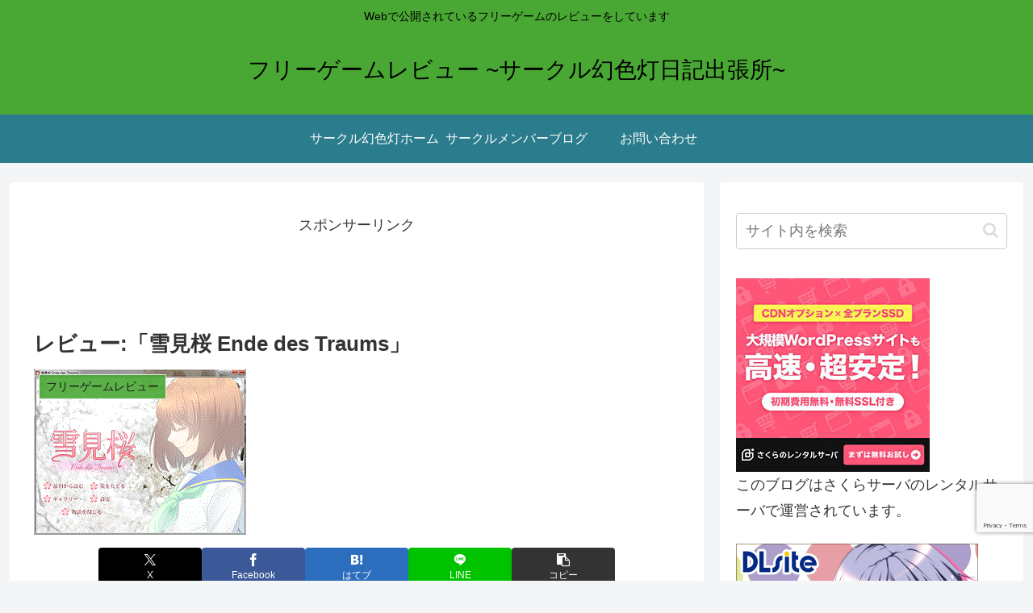

--- FILE ---
content_type: text/html; charset=utf-8
request_url: https://www.google.com/recaptcha/api2/anchor?ar=1&k=6LeCUyQrAAAAAMSf5BOqJldsv1oYWiscl6mvn2-u&co=aHR0cHM6Ly93d3cuZ2Vuc2hva3V0by5jb206NDQz&hl=en&v=PoyoqOPhxBO7pBk68S4YbpHZ&size=invisible&anchor-ms=20000&execute-ms=30000&cb=w8g0obw89bih
body_size: 48574
content:
<!DOCTYPE HTML><html dir="ltr" lang="en"><head><meta http-equiv="Content-Type" content="text/html; charset=UTF-8">
<meta http-equiv="X-UA-Compatible" content="IE=edge">
<title>reCAPTCHA</title>
<style type="text/css">
/* cyrillic-ext */
@font-face {
  font-family: 'Roboto';
  font-style: normal;
  font-weight: 400;
  font-stretch: 100%;
  src: url(//fonts.gstatic.com/s/roboto/v48/KFO7CnqEu92Fr1ME7kSn66aGLdTylUAMa3GUBHMdazTgWw.woff2) format('woff2');
  unicode-range: U+0460-052F, U+1C80-1C8A, U+20B4, U+2DE0-2DFF, U+A640-A69F, U+FE2E-FE2F;
}
/* cyrillic */
@font-face {
  font-family: 'Roboto';
  font-style: normal;
  font-weight: 400;
  font-stretch: 100%;
  src: url(//fonts.gstatic.com/s/roboto/v48/KFO7CnqEu92Fr1ME7kSn66aGLdTylUAMa3iUBHMdazTgWw.woff2) format('woff2');
  unicode-range: U+0301, U+0400-045F, U+0490-0491, U+04B0-04B1, U+2116;
}
/* greek-ext */
@font-face {
  font-family: 'Roboto';
  font-style: normal;
  font-weight: 400;
  font-stretch: 100%;
  src: url(//fonts.gstatic.com/s/roboto/v48/KFO7CnqEu92Fr1ME7kSn66aGLdTylUAMa3CUBHMdazTgWw.woff2) format('woff2');
  unicode-range: U+1F00-1FFF;
}
/* greek */
@font-face {
  font-family: 'Roboto';
  font-style: normal;
  font-weight: 400;
  font-stretch: 100%;
  src: url(//fonts.gstatic.com/s/roboto/v48/KFO7CnqEu92Fr1ME7kSn66aGLdTylUAMa3-UBHMdazTgWw.woff2) format('woff2');
  unicode-range: U+0370-0377, U+037A-037F, U+0384-038A, U+038C, U+038E-03A1, U+03A3-03FF;
}
/* math */
@font-face {
  font-family: 'Roboto';
  font-style: normal;
  font-weight: 400;
  font-stretch: 100%;
  src: url(//fonts.gstatic.com/s/roboto/v48/KFO7CnqEu92Fr1ME7kSn66aGLdTylUAMawCUBHMdazTgWw.woff2) format('woff2');
  unicode-range: U+0302-0303, U+0305, U+0307-0308, U+0310, U+0312, U+0315, U+031A, U+0326-0327, U+032C, U+032F-0330, U+0332-0333, U+0338, U+033A, U+0346, U+034D, U+0391-03A1, U+03A3-03A9, U+03B1-03C9, U+03D1, U+03D5-03D6, U+03F0-03F1, U+03F4-03F5, U+2016-2017, U+2034-2038, U+203C, U+2040, U+2043, U+2047, U+2050, U+2057, U+205F, U+2070-2071, U+2074-208E, U+2090-209C, U+20D0-20DC, U+20E1, U+20E5-20EF, U+2100-2112, U+2114-2115, U+2117-2121, U+2123-214F, U+2190, U+2192, U+2194-21AE, U+21B0-21E5, U+21F1-21F2, U+21F4-2211, U+2213-2214, U+2216-22FF, U+2308-230B, U+2310, U+2319, U+231C-2321, U+2336-237A, U+237C, U+2395, U+239B-23B7, U+23D0, U+23DC-23E1, U+2474-2475, U+25AF, U+25B3, U+25B7, U+25BD, U+25C1, U+25CA, U+25CC, U+25FB, U+266D-266F, U+27C0-27FF, U+2900-2AFF, U+2B0E-2B11, U+2B30-2B4C, U+2BFE, U+3030, U+FF5B, U+FF5D, U+1D400-1D7FF, U+1EE00-1EEFF;
}
/* symbols */
@font-face {
  font-family: 'Roboto';
  font-style: normal;
  font-weight: 400;
  font-stretch: 100%;
  src: url(//fonts.gstatic.com/s/roboto/v48/KFO7CnqEu92Fr1ME7kSn66aGLdTylUAMaxKUBHMdazTgWw.woff2) format('woff2');
  unicode-range: U+0001-000C, U+000E-001F, U+007F-009F, U+20DD-20E0, U+20E2-20E4, U+2150-218F, U+2190, U+2192, U+2194-2199, U+21AF, U+21E6-21F0, U+21F3, U+2218-2219, U+2299, U+22C4-22C6, U+2300-243F, U+2440-244A, U+2460-24FF, U+25A0-27BF, U+2800-28FF, U+2921-2922, U+2981, U+29BF, U+29EB, U+2B00-2BFF, U+4DC0-4DFF, U+FFF9-FFFB, U+10140-1018E, U+10190-1019C, U+101A0, U+101D0-101FD, U+102E0-102FB, U+10E60-10E7E, U+1D2C0-1D2D3, U+1D2E0-1D37F, U+1F000-1F0FF, U+1F100-1F1AD, U+1F1E6-1F1FF, U+1F30D-1F30F, U+1F315, U+1F31C, U+1F31E, U+1F320-1F32C, U+1F336, U+1F378, U+1F37D, U+1F382, U+1F393-1F39F, U+1F3A7-1F3A8, U+1F3AC-1F3AF, U+1F3C2, U+1F3C4-1F3C6, U+1F3CA-1F3CE, U+1F3D4-1F3E0, U+1F3ED, U+1F3F1-1F3F3, U+1F3F5-1F3F7, U+1F408, U+1F415, U+1F41F, U+1F426, U+1F43F, U+1F441-1F442, U+1F444, U+1F446-1F449, U+1F44C-1F44E, U+1F453, U+1F46A, U+1F47D, U+1F4A3, U+1F4B0, U+1F4B3, U+1F4B9, U+1F4BB, U+1F4BF, U+1F4C8-1F4CB, U+1F4D6, U+1F4DA, U+1F4DF, U+1F4E3-1F4E6, U+1F4EA-1F4ED, U+1F4F7, U+1F4F9-1F4FB, U+1F4FD-1F4FE, U+1F503, U+1F507-1F50B, U+1F50D, U+1F512-1F513, U+1F53E-1F54A, U+1F54F-1F5FA, U+1F610, U+1F650-1F67F, U+1F687, U+1F68D, U+1F691, U+1F694, U+1F698, U+1F6AD, U+1F6B2, U+1F6B9-1F6BA, U+1F6BC, U+1F6C6-1F6CF, U+1F6D3-1F6D7, U+1F6E0-1F6EA, U+1F6F0-1F6F3, U+1F6F7-1F6FC, U+1F700-1F7FF, U+1F800-1F80B, U+1F810-1F847, U+1F850-1F859, U+1F860-1F887, U+1F890-1F8AD, U+1F8B0-1F8BB, U+1F8C0-1F8C1, U+1F900-1F90B, U+1F93B, U+1F946, U+1F984, U+1F996, U+1F9E9, U+1FA00-1FA6F, U+1FA70-1FA7C, U+1FA80-1FA89, U+1FA8F-1FAC6, U+1FACE-1FADC, U+1FADF-1FAE9, U+1FAF0-1FAF8, U+1FB00-1FBFF;
}
/* vietnamese */
@font-face {
  font-family: 'Roboto';
  font-style: normal;
  font-weight: 400;
  font-stretch: 100%;
  src: url(//fonts.gstatic.com/s/roboto/v48/KFO7CnqEu92Fr1ME7kSn66aGLdTylUAMa3OUBHMdazTgWw.woff2) format('woff2');
  unicode-range: U+0102-0103, U+0110-0111, U+0128-0129, U+0168-0169, U+01A0-01A1, U+01AF-01B0, U+0300-0301, U+0303-0304, U+0308-0309, U+0323, U+0329, U+1EA0-1EF9, U+20AB;
}
/* latin-ext */
@font-face {
  font-family: 'Roboto';
  font-style: normal;
  font-weight: 400;
  font-stretch: 100%;
  src: url(//fonts.gstatic.com/s/roboto/v48/KFO7CnqEu92Fr1ME7kSn66aGLdTylUAMa3KUBHMdazTgWw.woff2) format('woff2');
  unicode-range: U+0100-02BA, U+02BD-02C5, U+02C7-02CC, U+02CE-02D7, U+02DD-02FF, U+0304, U+0308, U+0329, U+1D00-1DBF, U+1E00-1E9F, U+1EF2-1EFF, U+2020, U+20A0-20AB, U+20AD-20C0, U+2113, U+2C60-2C7F, U+A720-A7FF;
}
/* latin */
@font-face {
  font-family: 'Roboto';
  font-style: normal;
  font-weight: 400;
  font-stretch: 100%;
  src: url(//fonts.gstatic.com/s/roboto/v48/KFO7CnqEu92Fr1ME7kSn66aGLdTylUAMa3yUBHMdazQ.woff2) format('woff2');
  unicode-range: U+0000-00FF, U+0131, U+0152-0153, U+02BB-02BC, U+02C6, U+02DA, U+02DC, U+0304, U+0308, U+0329, U+2000-206F, U+20AC, U+2122, U+2191, U+2193, U+2212, U+2215, U+FEFF, U+FFFD;
}
/* cyrillic-ext */
@font-face {
  font-family: 'Roboto';
  font-style: normal;
  font-weight: 500;
  font-stretch: 100%;
  src: url(//fonts.gstatic.com/s/roboto/v48/KFO7CnqEu92Fr1ME7kSn66aGLdTylUAMa3GUBHMdazTgWw.woff2) format('woff2');
  unicode-range: U+0460-052F, U+1C80-1C8A, U+20B4, U+2DE0-2DFF, U+A640-A69F, U+FE2E-FE2F;
}
/* cyrillic */
@font-face {
  font-family: 'Roboto';
  font-style: normal;
  font-weight: 500;
  font-stretch: 100%;
  src: url(//fonts.gstatic.com/s/roboto/v48/KFO7CnqEu92Fr1ME7kSn66aGLdTylUAMa3iUBHMdazTgWw.woff2) format('woff2');
  unicode-range: U+0301, U+0400-045F, U+0490-0491, U+04B0-04B1, U+2116;
}
/* greek-ext */
@font-face {
  font-family: 'Roboto';
  font-style: normal;
  font-weight: 500;
  font-stretch: 100%;
  src: url(//fonts.gstatic.com/s/roboto/v48/KFO7CnqEu92Fr1ME7kSn66aGLdTylUAMa3CUBHMdazTgWw.woff2) format('woff2');
  unicode-range: U+1F00-1FFF;
}
/* greek */
@font-face {
  font-family: 'Roboto';
  font-style: normal;
  font-weight: 500;
  font-stretch: 100%;
  src: url(//fonts.gstatic.com/s/roboto/v48/KFO7CnqEu92Fr1ME7kSn66aGLdTylUAMa3-UBHMdazTgWw.woff2) format('woff2');
  unicode-range: U+0370-0377, U+037A-037F, U+0384-038A, U+038C, U+038E-03A1, U+03A3-03FF;
}
/* math */
@font-face {
  font-family: 'Roboto';
  font-style: normal;
  font-weight: 500;
  font-stretch: 100%;
  src: url(//fonts.gstatic.com/s/roboto/v48/KFO7CnqEu92Fr1ME7kSn66aGLdTylUAMawCUBHMdazTgWw.woff2) format('woff2');
  unicode-range: U+0302-0303, U+0305, U+0307-0308, U+0310, U+0312, U+0315, U+031A, U+0326-0327, U+032C, U+032F-0330, U+0332-0333, U+0338, U+033A, U+0346, U+034D, U+0391-03A1, U+03A3-03A9, U+03B1-03C9, U+03D1, U+03D5-03D6, U+03F0-03F1, U+03F4-03F5, U+2016-2017, U+2034-2038, U+203C, U+2040, U+2043, U+2047, U+2050, U+2057, U+205F, U+2070-2071, U+2074-208E, U+2090-209C, U+20D0-20DC, U+20E1, U+20E5-20EF, U+2100-2112, U+2114-2115, U+2117-2121, U+2123-214F, U+2190, U+2192, U+2194-21AE, U+21B0-21E5, U+21F1-21F2, U+21F4-2211, U+2213-2214, U+2216-22FF, U+2308-230B, U+2310, U+2319, U+231C-2321, U+2336-237A, U+237C, U+2395, U+239B-23B7, U+23D0, U+23DC-23E1, U+2474-2475, U+25AF, U+25B3, U+25B7, U+25BD, U+25C1, U+25CA, U+25CC, U+25FB, U+266D-266F, U+27C0-27FF, U+2900-2AFF, U+2B0E-2B11, U+2B30-2B4C, U+2BFE, U+3030, U+FF5B, U+FF5D, U+1D400-1D7FF, U+1EE00-1EEFF;
}
/* symbols */
@font-face {
  font-family: 'Roboto';
  font-style: normal;
  font-weight: 500;
  font-stretch: 100%;
  src: url(//fonts.gstatic.com/s/roboto/v48/KFO7CnqEu92Fr1ME7kSn66aGLdTylUAMaxKUBHMdazTgWw.woff2) format('woff2');
  unicode-range: U+0001-000C, U+000E-001F, U+007F-009F, U+20DD-20E0, U+20E2-20E4, U+2150-218F, U+2190, U+2192, U+2194-2199, U+21AF, U+21E6-21F0, U+21F3, U+2218-2219, U+2299, U+22C4-22C6, U+2300-243F, U+2440-244A, U+2460-24FF, U+25A0-27BF, U+2800-28FF, U+2921-2922, U+2981, U+29BF, U+29EB, U+2B00-2BFF, U+4DC0-4DFF, U+FFF9-FFFB, U+10140-1018E, U+10190-1019C, U+101A0, U+101D0-101FD, U+102E0-102FB, U+10E60-10E7E, U+1D2C0-1D2D3, U+1D2E0-1D37F, U+1F000-1F0FF, U+1F100-1F1AD, U+1F1E6-1F1FF, U+1F30D-1F30F, U+1F315, U+1F31C, U+1F31E, U+1F320-1F32C, U+1F336, U+1F378, U+1F37D, U+1F382, U+1F393-1F39F, U+1F3A7-1F3A8, U+1F3AC-1F3AF, U+1F3C2, U+1F3C4-1F3C6, U+1F3CA-1F3CE, U+1F3D4-1F3E0, U+1F3ED, U+1F3F1-1F3F3, U+1F3F5-1F3F7, U+1F408, U+1F415, U+1F41F, U+1F426, U+1F43F, U+1F441-1F442, U+1F444, U+1F446-1F449, U+1F44C-1F44E, U+1F453, U+1F46A, U+1F47D, U+1F4A3, U+1F4B0, U+1F4B3, U+1F4B9, U+1F4BB, U+1F4BF, U+1F4C8-1F4CB, U+1F4D6, U+1F4DA, U+1F4DF, U+1F4E3-1F4E6, U+1F4EA-1F4ED, U+1F4F7, U+1F4F9-1F4FB, U+1F4FD-1F4FE, U+1F503, U+1F507-1F50B, U+1F50D, U+1F512-1F513, U+1F53E-1F54A, U+1F54F-1F5FA, U+1F610, U+1F650-1F67F, U+1F687, U+1F68D, U+1F691, U+1F694, U+1F698, U+1F6AD, U+1F6B2, U+1F6B9-1F6BA, U+1F6BC, U+1F6C6-1F6CF, U+1F6D3-1F6D7, U+1F6E0-1F6EA, U+1F6F0-1F6F3, U+1F6F7-1F6FC, U+1F700-1F7FF, U+1F800-1F80B, U+1F810-1F847, U+1F850-1F859, U+1F860-1F887, U+1F890-1F8AD, U+1F8B0-1F8BB, U+1F8C0-1F8C1, U+1F900-1F90B, U+1F93B, U+1F946, U+1F984, U+1F996, U+1F9E9, U+1FA00-1FA6F, U+1FA70-1FA7C, U+1FA80-1FA89, U+1FA8F-1FAC6, U+1FACE-1FADC, U+1FADF-1FAE9, U+1FAF0-1FAF8, U+1FB00-1FBFF;
}
/* vietnamese */
@font-face {
  font-family: 'Roboto';
  font-style: normal;
  font-weight: 500;
  font-stretch: 100%;
  src: url(//fonts.gstatic.com/s/roboto/v48/KFO7CnqEu92Fr1ME7kSn66aGLdTylUAMa3OUBHMdazTgWw.woff2) format('woff2');
  unicode-range: U+0102-0103, U+0110-0111, U+0128-0129, U+0168-0169, U+01A0-01A1, U+01AF-01B0, U+0300-0301, U+0303-0304, U+0308-0309, U+0323, U+0329, U+1EA0-1EF9, U+20AB;
}
/* latin-ext */
@font-face {
  font-family: 'Roboto';
  font-style: normal;
  font-weight: 500;
  font-stretch: 100%;
  src: url(//fonts.gstatic.com/s/roboto/v48/KFO7CnqEu92Fr1ME7kSn66aGLdTylUAMa3KUBHMdazTgWw.woff2) format('woff2');
  unicode-range: U+0100-02BA, U+02BD-02C5, U+02C7-02CC, U+02CE-02D7, U+02DD-02FF, U+0304, U+0308, U+0329, U+1D00-1DBF, U+1E00-1E9F, U+1EF2-1EFF, U+2020, U+20A0-20AB, U+20AD-20C0, U+2113, U+2C60-2C7F, U+A720-A7FF;
}
/* latin */
@font-face {
  font-family: 'Roboto';
  font-style: normal;
  font-weight: 500;
  font-stretch: 100%;
  src: url(//fonts.gstatic.com/s/roboto/v48/KFO7CnqEu92Fr1ME7kSn66aGLdTylUAMa3yUBHMdazQ.woff2) format('woff2');
  unicode-range: U+0000-00FF, U+0131, U+0152-0153, U+02BB-02BC, U+02C6, U+02DA, U+02DC, U+0304, U+0308, U+0329, U+2000-206F, U+20AC, U+2122, U+2191, U+2193, U+2212, U+2215, U+FEFF, U+FFFD;
}
/* cyrillic-ext */
@font-face {
  font-family: 'Roboto';
  font-style: normal;
  font-weight: 900;
  font-stretch: 100%;
  src: url(//fonts.gstatic.com/s/roboto/v48/KFO7CnqEu92Fr1ME7kSn66aGLdTylUAMa3GUBHMdazTgWw.woff2) format('woff2');
  unicode-range: U+0460-052F, U+1C80-1C8A, U+20B4, U+2DE0-2DFF, U+A640-A69F, U+FE2E-FE2F;
}
/* cyrillic */
@font-face {
  font-family: 'Roboto';
  font-style: normal;
  font-weight: 900;
  font-stretch: 100%;
  src: url(//fonts.gstatic.com/s/roboto/v48/KFO7CnqEu92Fr1ME7kSn66aGLdTylUAMa3iUBHMdazTgWw.woff2) format('woff2');
  unicode-range: U+0301, U+0400-045F, U+0490-0491, U+04B0-04B1, U+2116;
}
/* greek-ext */
@font-face {
  font-family: 'Roboto';
  font-style: normal;
  font-weight: 900;
  font-stretch: 100%;
  src: url(//fonts.gstatic.com/s/roboto/v48/KFO7CnqEu92Fr1ME7kSn66aGLdTylUAMa3CUBHMdazTgWw.woff2) format('woff2');
  unicode-range: U+1F00-1FFF;
}
/* greek */
@font-face {
  font-family: 'Roboto';
  font-style: normal;
  font-weight: 900;
  font-stretch: 100%;
  src: url(//fonts.gstatic.com/s/roboto/v48/KFO7CnqEu92Fr1ME7kSn66aGLdTylUAMa3-UBHMdazTgWw.woff2) format('woff2');
  unicode-range: U+0370-0377, U+037A-037F, U+0384-038A, U+038C, U+038E-03A1, U+03A3-03FF;
}
/* math */
@font-face {
  font-family: 'Roboto';
  font-style: normal;
  font-weight: 900;
  font-stretch: 100%;
  src: url(//fonts.gstatic.com/s/roboto/v48/KFO7CnqEu92Fr1ME7kSn66aGLdTylUAMawCUBHMdazTgWw.woff2) format('woff2');
  unicode-range: U+0302-0303, U+0305, U+0307-0308, U+0310, U+0312, U+0315, U+031A, U+0326-0327, U+032C, U+032F-0330, U+0332-0333, U+0338, U+033A, U+0346, U+034D, U+0391-03A1, U+03A3-03A9, U+03B1-03C9, U+03D1, U+03D5-03D6, U+03F0-03F1, U+03F4-03F5, U+2016-2017, U+2034-2038, U+203C, U+2040, U+2043, U+2047, U+2050, U+2057, U+205F, U+2070-2071, U+2074-208E, U+2090-209C, U+20D0-20DC, U+20E1, U+20E5-20EF, U+2100-2112, U+2114-2115, U+2117-2121, U+2123-214F, U+2190, U+2192, U+2194-21AE, U+21B0-21E5, U+21F1-21F2, U+21F4-2211, U+2213-2214, U+2216-22FF, U+2308-230B, U+2310, U+2319, U+231C-2321, U+2336-237A, U+237C, U+2395, U+239B-23B7, U+23D0, U+23DC-23E1, U+2474-2475, U+25AF, U+25B3, U+25B7, U+25BD, U+25C1, U+25CA, U+25CC, U+25FB, U+266D-266F, U+27C0-27FF, U+2900-2AFF, U+2B0E-2B11, U+2B30-2B4C, U+2BFE, U+3030, U+FF5B, U+FF5D, U+1D400-1D7FF, U+1EE00-1EEFF;
}
/* symbols */
@font-face {
  font-family: 'Roboto';
  font-style: normal;
  font-weight: 900;
  font-stretch: 100%;
  src: url(//fonts.gstatic.com/s/roboto/v48/KFO7CnqEu92Fr1ME7kSn66aGLdTylUAMaxKUBHMdazTgWw.woff2) format('woff2');
  unicode-range: U+0001-000C, U+000E-001F, U+007F-009F, U+20DD-20E0, U+20E2-20E4, U+2150-218F, U+2190, U+2192, U+2194-2199, U+21AF, U+21E6-21F0, U+21F3, U+2218-2219, U+2299, U+22C4-22C6, U+2300-243F, U+2440-244A, U+2460-24FF, U+25A0-27BF, U+2800-28FF, U+2921-2922, U+2981, U+29BF, U+29EB, U+2B00-2BFF, U+4DC0-4DFF, U+FFF9-FFFB, U+10140-1018E, U+10190-1019C, U+101A0, U+101D0-101FD, U+102E0-102FB, U+10E60-10E7E, U+1D2C0-1D2D3, U+1D2E0-1D37F, U+1F000-1F0FF, U+1F100-1F1AD, U+1F1E6-1F1FF, U+1F30D-1F30F, U+1F315, U+1F31C, U+1F31E, U+1F320-1F32C, U+1F336, U+1F378, U+1F37D, U+1F382, U+1F393-1F39F, U+1F3A7-1F3A8, U+1F3AC-1F3AF, U+1F3C2, U+1F3C4-1F3C6, U+1F3CA-1F3CE, U+1F3D4-1F3E0, U+1F3ED, U+1F3F1-1F3F3, U+1F3F5-1F3F7, U+1F408, U+1F415, U+1F41F, U+1F426, U+1F43F, U+1F441-1F442, U+1F444, U+1F446-1F449, U+1F44C-1F44E, U+1F453, U+1F46A, U+1F47D, U+1F4A3, U+1F4B0, U+1F4B3, U+1F4B9, U+1F4BB, U+1F4BF, U+1F4C8-1F4CB, U+1F4D6, U+1F4DA, U+1F4DF, U+1F4E3-1F4E6, U+1F4EA-1F4ED, U+1F4F7, U+1F4F9-1F4FB, U+1F4FD-1F4FE, U+1F503, U+1F507-1F50B, U+1F50D, U+1F512-1F513, U+1F53E-1F54A, U+1F54F-1F5FA, U+1F610, U+1F650-1F67F, U+1F687, U+1F68D, U+1F691, U+1F694, U+1F698, U+1F6AD, U+1F6B2, U+1F6B9-1F6BA, U+1F6BC, U+1F6C6-1F6CF, U+1F6D3-1F6D7, U+1F6E0-1F6EA, U+1F6F0-1F6F3, U+1F6F7-1F6FC, U+1F700-1F7FF, U+1F800-1F80B, U+1F810-1F847, U+1F850-1F859, U+1F860-1F887, U+1F890-1F8AD, U+1F8B0-1F8BB, U+1F8C0-1F8C1, U+1F900-1F90B, U+1F93B, U+1F946, U+1F984, U+1F996, U+1F9E9, U+1FA00-1FA6F, U+1FA70-1FA7C, U+1FA80-1FA89, U+1FA8F-1FAC6, U+1FACE-1FADC, U+1FADF-1FAE9, U+1FAF0-1FAF8, U+1FB00-1FBFF;
}
/* vietnamese */
@font-face {
  font-family: 'Roboto';
  font-style: normal;
  font-weight: 900;
  font-stretch: 100%;
  src: url(//fonts.gstatic.com/s/roboto/v48/KFO7CnqEu92Fr1ME7kSn66aGLdTylUAMa3OUBHMdazTgWw.woff2) format('woff2');
  unicode-range: U+0102-0103, U+0110-0111, U+0128-0129, U+0168-0169, U+01A0-01A1, U+01AF-01B0, U+0300-0301, U+0303-0304, U+0308-0309, U+0323, U+0329, U+1EA0-1EF9, U+20AB;
}
/* latin-ext */
@font-face {
  font-family: 'Roboto';
  font-style: normal;
  font-weight: 900;
  font-stretch: 100%;
  src: url(//fonts.gstatic.com/s/roboto/v48/KFO7CnqEu92Fr1ME7kSn66aGLdTylUAMa3KUBHMdazTgWw.woff2) format('woff2');
  unicode-range: U+0100-02BA, U+02BD-02C5, U+02C7-02CC, U+02CE-02D7, U+02DD-02FF, U+0304, U+0308, U+0329, U+1D00-1DBF, U+1E00-1E9F, U+1EF2-1EFF, U+2020, U+20A0-20AB, U+20AD-20C0, U+2113, U+2C60-2C7F, U+A720-A7FF;
}
/* latin */
@font-face {
  font-family: 'Roboto';
  font-style: normal;
  font-weight: 900;
  font-stretch: 100%;
  src: url(//fonts.gstatic.com/s/roboto/v48/KFO7CnqEu92Fr1ME7kSn66aGLdTylUAMa3yUBHMdazQ.woff2) format('woff2');
  unicode-range: U+0000-00FF, U+0131, U+0152-0153, U+02BB-02BC, U+02C6, U+02DA, U+02DC, U+0304, U+0308, U+0329, U+2000-206F, U+20AC, U+2122, U+2191, U+2193, U+2212, U+2215, U+FEFF, U+FFFD;
}

</style>
<link rel="stylesheet" type="text/css" href="https://www.gstatic.com/recaptcha/releases/PoyoqOPhxBO7pBk68S4YbpHZ/styles__ltr.css">
<script nonce="Tl5qufbJPKErpc9hxYvMzg" type="text/javascript">window['__recaptcha_api'] = 'https://www.google.com/recaptcha/api2/';</script>
<script type="text/javascript" src="https://www.gstatic.com/recaptcha/releases/PoyoqOPhxBO7pBk68S4YbpHZ/recaptcha__en.js" nonce="Tl5qufbJPKErpc9hxYvMzg">
      
    </script></head>
<body><div id="rc-anchor-alert" class="rc-anchor-alert"></div>
<input type="hidden" id="recaptcha-token" value="[base64]">
<script type="text/javascript" nonce="Tl5qufbJPKErpc9hxYvMzg">
      recaptcha.anchor.Main.init("[\x22ainput\x22,[\x22bgdata\x22,\x22\x22,\[base64]/[base64]/[base64]/bmV3IHJbeF0oY1swXSk6RT09Mj9uZXcgclt4XShjWzBdLGNbMV0pOkU9PTM/bmV3IHJbeF0oY1swXSxjWzFdLGNbMl0pOkU9PTQ/[base64]/[base64]/[base64]/[base64]/[base64]/[base64]/[base64]/[base64]\x22,\[base64]\\u003d\x22,\x22w4hYwpIiw6ErwrDDiE7DnCfDjMKTwrrCpWo1wr7DuMOwMW5/[base64]/[base64]/ChVLDilXCrsKFeMOcwoVIZMK6w5A0U8OvI8OpXSrDncO4HzDCuD/DscKRSxLChi9TwpEawoLCjMOSJQzDhsKSw5tww4HCn23DsAXCq8K6KykXTcK3ZMKwwrPDqMKtXMO0egxpHCs3wrzCsWLCoMOlwqnCu8OGfcK7By7ChQd3wo/Cu8OfwqfDi8KuBTrCuHMpwp7CpsKjw7l4Qj/CgCIQw4ZmwrXDgSZ7MMO7ag3Du8KwwqxjeytgdcKdwqwLw4/[base64]/[base64]/w7vDhyTCjxjCuETDkcKSw64ew4rDicOQNzzCrlDDr0d6MFPDjsOkwpzCgsOTIsKFw5kXwrvDticpw6/CuFZ1WsKkw7/[base64]/w43CisKoKiTDvcOcRMKPw4/[base64]/[base64]/w4QnRUh9ccKIw7lkFlpCfmvDtcKtw5XCh8KOw5hWVj4bwqPCvg7Csx3DqsO1wqwVB8OTJ1hlw5pmBsKFwq4wOMOLw7cYwp/DiH7CusOoP8OyX8K9HMKkQsKxbMOUwokYBiLDg1DDri4xwrRAwqQCDnYXA8KDEsOvGcOiZ8OKUMOkwpHCn0/CicKowpsCcsONEMKtwrIIBsK/XsO+wpvDpz09wrsmYxLDscK3S8OuPMOtwopZw5fClMOXFDB7U8KlBsO+fsKjDABWIcKzw5DCrSnCksO8wol1OcKvG3UQUsOkwrnCsMORVsOdw7URLcONw6Q/UmTDo3fDvsOzwrhuRMKBw4k7PRF3wpwTNcOBBcOiw6I5c8KWGBA3wr3CiMKqwoMlw6LDr8K6Ik3ClVPCm0I7HsKiw4wGwoDCt14eSXs/LkEpwoIGP3pRJMOnY1YBMVLChMKvHMKXwp3DlMO/w7PDkRgRNsKIwoPDhxBEPcOxw7l3P0/CpClRT0M1w5fDl8ODworDnFbDsAlNBcKmYA9HwqzCqQc4woLCokXCtWplwpLCoxcCXDLDnT41wpPCkT/DjMKuwpoIDcKnwo5fDR3DiwTDoHlhJcKZw68QcMKqJA4tGghUNBXCgnJMG8OmM8O6w7QLcmkRwpMvwo3ConJRCMORLsKTRTDDoQV4ZsOCw4XDgsK9KsO/wogiw4LDtQsEI1o1EMOSAXfCkcOfw7w4F8O/wr8yJHIHw7DCosOhwozDtMObIMO0w6pxSsOYwqLDgDbCncKQTsODwpsdwrrDgCQPcR7ClMKbEWpdNMOmORFwNDvDpj7Di8ORwofDkgQ0EwQzcwbCtMOHTcK2O2k+wpEhAsO/w5tWD8OMB8Omwr54OiMmwrXDmsOjGSjCssK1wo5uw4bDmMOow4DDsVnCpcO2w6hIb8KlAHHDrsOiw6fDtEFnPMKQwoBgwpLDsB9Mw4nDq8Kxw4zDucKow5w6w4bCmcOBwodaAANpPXYnKybCsD9vNHMKOwg/wrwvw65sbsOXw60kFhXDjMOWP8KUwokXwp4Uw7/Cu8OqOAUJc3rDmltFw53Cl19ewoHDtcO9E8OvDB/Cq8OfflrCrE1sbx/DrcKhw7FsVsOpwoo/w5tBwolSw6nDpcK3WsOaw6Mgw6BubsOsIsKOw4bDv8KoEkZ4w4nCols5cENTZsKcTWZZwpXDoVbCnyJ9aMKoZcOvRgfDihTDu8OdwpDCoMOPw7B9KX/CjERawrxECzQxN8OVQW9oVVvCqBE6ZVd1FlxaWFAMPhbDqjkmWsKsw7lXw5PCuMO9KMO4w6cBw4RmcjzCusOFwp5eMVLCoS5FwrDDg8KqVMOewqpPKsKGw4rDtcK3w4vCgibCmsKZwptjchvDkcKebcKUGsK6PSRPHD9vDSjChsKTw7TCgDbDrsKwwqVPWsO/wp1gOcKoaMOqG8ORAw/DgxrDrsK4FFbDicO2LRUhcsOmdQ5JWsKrLGXDmMOqw7oUw4/[base64]/CssOlUsO8FW9lX8KCwrBqGsOEw4DDssKEw5Z8K8Ofw7dpDXlYV8OoR0fCr8KAw7Rlw4AGw5fDosOtXsK5bl/Dl8OOwrcma8OfWSIFH8KSQ1NfF2F6XMKbQ3nCmBPCpwdUC0fCnl4xwrdKwoEjw47ClMK0wq/CucK/a8KbK1zDtlDDqTg1JsKeWsO7TTYgw5XDpSIERMKSw4h+wqkrwopbw6k9w5HDvMOpa8KBU8Ktb0kVwoxYw4k7w5zDhnIDP13Drw9nAhFZw506bUwQwo8jWQ/[base64]/CnFE1ZMO2SlfCrEPCimsfGcOEc3UTwqhMGG8IPcOfwqXDocKKcMK1w4rDjgQUwrIBwofCiBDCrsO1woduw5bCvxPDgwHDt09uZsOOH0bCtBLDsC/DrcOvw6UuwrzCpsOLNn/DizpBw55IfsKzKGLDuBgNQ0zDtcKkTlNZwr53w5V8w7cywoV1YsKJCsOCw7A9wqEMMMKFY8O2wpwTw5nDmVpMwoJTw4/DpMK5w7DDjwJlw4/[base64]/Dj8Oow63CpDHCssOtYcK5w5nDlDIuPMKcwqNNVMOkZTdbY8K3w4UlwqMaw4bDlH8Mwp/[base64]/UMODacOmwrLDqcObQh/Dk3HDrcO9w6zCikXCqMKcwqR5wq4bwoNlwpkKXcKBW3XCpsOIYFN1DcK1wqxyZ18iw6s/wrTDiUEZbsOPwo4pw4NKG8Okd8KlwpXDlMKVTF/Cg3/ChE7DscK7JsOuwplATALCq0fCpMOVw5zDtcK/[base64]/CmcKJw7zCrsKGKMOKDTQzw5Mnw51Kw4fDnsKHw5wPJsO9dHcWNcOnwrI6w7MiaAp2w7MAe8OVw5hawrHClsK2w7ATwqTDtMKjSsOSMsOyZ8Kcw5PDr8O0woc6dTwAbFA7GcKdw53DgcOqw5fDu8Otw5Idwr8TETFfa2XCgj5cw68qAcOPwprCnA3Dq8KdWE/[base64]/DmlzDhi9zYWwTw4IpWcKbLsKTw7csw5kgC8Kvw5LCtT7CsC/[base64]/[base64]/[base64]/w4xGw5Nww7XDsBjDnsOOw47DocOow4TCmSEkUcKCcsKYw4N9ZMK9wqfDv8OMP8KlZMKRwr7Dh1cnw7MWw53DhcKcDsOBE2bDhcO9wp1BwrfDuMKuw4XDp0I/wq7Dp8OUw7p0wq7Cvgs3wohaMsKQwoHDgcKiZD7Dq8OYw5A5b8OOJsKiwrfCnDfDnSY+w5LCjEZEwqlyC8KtwokhOMK4RcOuBXVOw4VNScORDcK2NsKMXsKGecKMVx5Mwo1pwpnCjcOcwonCmMODA8Kbf8KJZsKjwpDDii0zI8OrE8KkP8OxwpU/w4jDlSTCgzFRw4BQf33CnmhQcgnCpsK+w4dawpcaHcONU8KFw7XCnsKSLhvCucOwScOxWnQVCcOIbw99GsOWw4kPw5vDtxPDmBjDuTxtLmxUa8KVwrDDkMKAZFHDlMO2JcOVNcKhwr/DlTAlaSJ0wpLDgMOTwq1tw7XDjGzCjwvCgHEnwqvCqUPDiR3CiWlaw4wwLS12wpbDqA3Dv8OFw5LCsA/[base64]/Cjwpvw6DCnsKRw4/Cm0rDiynDlMOEUcKyKFdaHcONw5fCm8K4wr0vw4rDg8OgesOLw5ZBwpsUXyzDl8KNw7QDUDFDwqRDczLCrSXCuSXCukpfwqUwDcK2wr/DgUl4wr1Gak3DpyfDhMKRIxYgwqErfMOywogWCsK3w7Y+IRfCh3LDqjhXwpfCrcO7w4sqw68uGQXDmsOOwoLDggwuwrrDjiDDkcKxI3haw5ZyLcOJw5x4C8OXN8KkWcK5w6rCnMKmwqotZMKPw7cWAiHCm2YjNm/CuyFHY8KNOMOPJGsXw7FCw4/DiMOyWMORw7zDjsOOf8KwbsOaYMKXwo/Dmm/DpBIjRQosworCq8KQKsKmw5TCpMKqO0lBRUVoH8OIVk/Dm8OxKULDh2spBsKwwpnDpsO9w4oVf8K4IcK3wqcpwqMRSy/CusOow67CnsKcfjcfw5oow5vCl8K4PcKjJ8OBPsKeGsKzCnxKwpEpQ3I1TG3CjEYjwo/DsAlgw7xPNzMpMMOAIMOXwqQ/I8OvOR8mw6gzVcOuwp4YUsOqwop/woUaW33Dh8K4wqEnF8KnwqlCHMOJHiDChkvCpEjCowrCmTTCoCZ8a8OEc8O+w5UqJxFjJ8K6wqrCkg80U8Osw6pqB8KXKMObwosNwq4twrA1w4TDg0vCjcORTcKgMsOaMw/DusO2wrp+JE7Dk3B4w6NBw5XDmlc6w681b2VERW/CogI1JcKmBMK+w6p0bsKhw53DgMOewqILHgbCusK0w5PDjsOze8O4AxJCM3I8wogIw7drw4tXwrHClj3CssKWw78CwoB0H8O1BRjClhVxwrrCnsOewonCjGrCvwAaSMKbVcKuBMOTQsKxAWfCgCgfEzQ+XUjDkhVEwq7Di8OuT8Kbw5URaMOgL8K9EcK/[base64]/DisKDFiQswrvCjsO6f2c3McOBJyjCpVcIwoNFblFxK8OsSVrCiWXCnMOrBMO5BBLChn4KaMKUWsKPw47DtHJof8Oqwr7ClsK/wr3DvjFfw5pUNsOSw4w3WnzDoT1xBihrw7oJw5sTeMKJLzVQRcKMX3LDi24XbMOyw5cKw5bDrMOhUsOTwrPDhcKew60TIxnChsKYwqDCmGnCmVwmwpVLw6Fsw5bCk0TDtcO9DMKGwrIfDsOqaMKlwrR/GMOcw61Dwq7Dk8KpwrDCiA7Cr0ZOasO5w60cJA3DlsK9EMKveMOsbTBXDQ/CqMO0eQo2b8O+dMOmw7xcC3jDplcbJzpSwqEAw5JiQ8OkI8OUw67CsRHCvHYqbXTDvRTDmsKUO8K3fzAVw6QdXw7Dgkhkwq1tw7zDi8KPaGnCiULCmsKeSMKuMcOxw6oJBMOOJ8KUZlbDqylcDcO8wrrCuxc8w4bDlcOvcMKWcMKMFH9Fw6RLw6B2w6wpCwU+UU/ClRHClMOaLCwQw5PCtMO2wqnCmRIIw6s5wpDCsgnDkj0IwqrCo8OGEcOKO8Kyw7pzGsOqwqBXwovChMKQQCIAQ8KtJsKTw43Dr0Blw54dwpPDqVzDiVByTMKIw74/wrEJAFjDmsONXl7CpltcYMKaGFXDjEfCn33DtDBXA8KqKMKOw5HDkMKmw63Dk8KqAsKnw4LCkgfDs0/Dlg1Zwod/wopNwqdzL8KkwpHDjcOTI8KqwrnDlQjDpsO1eMOVwrPDv8OAw6DCmcOHw5QQwqA5w6xmeSzCli7Dnyk7a8KhD8KObcKFwrrDqTpewq1PJDrDkilew5pDFgDCnMOaw53Co8K4w4/CgRFuwrrDo8KUCMKTw5p8w6JsP8K9w5osIsKTwr3DtmrCkMKUw5fDgTkMI8K3wqRtMSrDuMK+EWTDpsOtAVdTVz7DrXHClUQuw5RYd8OXf8O3wqHCssKNAUrCpsOcwrHDgsKww7tXw6N/[base64]/[base64]/Dm8Kfwp3DkCPCgsO+w61jbDvDgFbCoWlCwocEQMKqTMKpwo90TBEEZsOdw6RbOsKKKC3DoyjCuUcuAiAOe8K6wr1nRMKPwqFFwptkw6LCpHEuwpt3cgPDjcOXXMO7LiXDnz5lB2DDtUDCm8OuDsKKOjQPFlDDncObw5DCsiHDgmU5wqzCvAnCqsK/w5DDqMOgOsOUw6vDgsKEbh1rMMKzw4HDimZxw7TDgRnDpsKjNHLDgH9oXUYYw4TCv1XCocK1wrDDhX81wq12w5JrwosscQXDrCrDhMKew6fDjsKwZsKKTmhqQgvDhsKrMzzDjXADwqrCgHB8w5YUP3g2Rjdwwq7CoMOOC1A9wrHConpBwpQjwrvCicORWSrDisO0wr/CvG/Djzl8w4fCtMK7KMKAwrHCscOsw5RAwr5vKsOLKcKGM8OVwqnCtMKBw5rDhWfCizHDlsO1YsK2w57Cr8KAFMOEwo06BB7CkRDClE1rw6rCsCtew4nDssKNIcO6QcOhDjjDtTPCmMOCLsO1woQsw7bCg8Kjw5XDslEbR8KQDkbDmUfCiFnDmXLDpEp6wosBIsOuwo/Cg8Kiw7kXXBTDpA5GJHDDs8OMRcKDZhlIw7gKfcOAKMOWwrrCrsKqEy/DicO8wpDDqRs8wrfCscKeOsO6fMO6ABbCqMO7Q8OnUTsTw4cXwrbCkMOLJMOAIcOIwrzCrz/CpWgFw6DCgDXDtCZEwq3CpQlQw4FXXD89w5Mpw556LWnDoBHChMKDw63Cn2TCscKXKsOqG1RWEsKKYMONwrnDqWXCoMOcJMO3bTzCmsKZwrPDhcKfNz7Cr8OMQ8KVwptiwqbDpMOCwp7CqcKcQivCsQPCk8K0w5AYwobCr8OwGhkjNV5twp/CmFVvCSzCv1p0wpPDvMK+w6wqPcOdw4cFwpdTwocBWBHCi8K1wpp0b8OPwqspR8K4wrxAw4nCuio+ZsKmw6PCt8KOw4VQwpTCvAHDgH1dVRwYA3jDtsKrwpNIcmREwqvDqsKmwrHCqEPDmcKhVn0cw6vDvnEjR8Ouwo3DmMKYUMO8JMKYwqTDj25aAG/ClDDDlcO/woDDhFXCvsOHDzvCssK8wo14WX3DiEvDugPDvjHCoi43w4zDqmpAMggbUsKUaRkGByzCu8KkelUxasO6EMOgwoUCw5FOU8KcSXA2wrHDqcKvMSDDkMKVIcKpw5pwwqI+XAdawoTCng3Dsl9Ew5xdw6QTNcO1wrN8ay/ClcK8YVEqw5/[base64]/DiQYLTTZiKsK1OznChsOyw6bDocOHwoVRw5syw5PDjE7Ch3tQa8KTMCQ8bzLCvsOzDULDpcOXwrbDuWpZIFDDjsK3wr5/QcKuwrY8wpQgDMOXbwkFMMKZw7RoYlthwrc6UMOjwrMzwoZECcOuRk/Dk8Ohw4dPw5fCjMOoFMKwwqZuecKAb3fDtWTDjWzCmF83w642WRNuNELChQZ4acO+woZkwofDpMOiwrLDgk0dBsO9fcOMVlBHDcOVw6A4w7LCqDF1w64zwpFnwpvCvxlxCSh0O8KnwoHDsirCl8K0wrzCpA/[base64]/CMKOfMOjcsO/[base64]/DlcOQwrvCncKwK3DCrUfClljDh8KOwr5kW8KfHMKLw7N8J1bCmzTCkXwbwpZjNQDCrcKcwp/DvSs9JQwewrN/wpolwqV0NmjDjxnDqAQ0w6xSwro5w4FAwovDj1fDocOxwpjDvcKnKyU4w7DCgRfDrcKJw6DCqQbCrhYgDFYTw7fDkSjCrDR0D8KvTcObw7hpMsOXw5PDqcKQA8OELV9xNgEnWcK5dsOTwoF1LV/ClcOfwq0gLwUAwpFzXVPDkmXDilkDw6fDoMKoHBfCgwEVfcOkYMOaw43DilYJw6dOwp7ClRt5U8Ocw4vCmMKIwonDuMKXw6x5BsKww5gAwqPDukdzVV96OcKEwo7DgsOwwqnCpMO5OygIUUdlM8OAwo1pwrEJwr/DvsKKwoXCo2FKwoRJwqHDi8OGw7jChcKfIyBmwqM8LjcIwpnDjh5mwr1WwqDDnMKywp1WM2otZ8Ojw7Ziwp8VTjt4eMOcw6sIYFAnehfCgGfDngYBw5bCpUXDpMOpCmdtPcKFwqXDh3zDqi8MMjfDucOHwqgQw6J0OMK7w5jDmMOZwq/DncODwpbCr8O5ecOGwo7CkSbDpsKnwqEPLsKGE0JEwqHClcO2w7fCpQzDmz9hw7jDuA0+w7ZYw5TCpMOgLgTClcOGw5gKwobCq3ZDfy7ClkvDmcO9w7PDtMO/DMOpw7JQQcKfw6fDkMO2HErDj3nCqlR4wr7DsSzCgsKDKjkYJ2vDi8O2H8KmLCjCpHPClsO/[base64]/aEbDjnoPw6zCsWnDhsKoVcKbwqAgwpnCg8K/[base64]/DmRrDhi3CvsOVw6/CrMKxwrjCvCfCisOKw7/Ct8ORTcO6XmY7JFVvAljDkEIqw7jDunTCucOJeCwWSMKIdizDhx7Ci0XDksOBK8KLXUXDpMKpRmHCm8OZJ8KMNhzCtwLDly/DrwpGacK3wrRjw5/ClsKtw43Cp1bCr2xFHBoOAGBBDMKIIwR1w6nDnsOIPh8GWcO9cyQbwqDDisOywqhjw4nDrmDDrnjCm8KWBWDDiVIUM2lKLF0yw4Yvw43CrXLCl8OKwrHCvlcywq7Cv1kww7DCkRsmIAPCk2/DssKiwqokwprDrcO8w6XCuMOIw49XHHcfJMOWZmF2w53DgcKUPcOPecOJJMKFwrDDuCp6fsO5WcOZw7Ztw4jDgW3DsTLDtcO9w5zCjD1PCMOTEUZ4ICDCkMKfwp8ow4rCiMKDJFHCpycRPcKSw5IOw6ItwopdwoPDo8K2YVbDucO5w6rCo1bCh8KkScOjw6xtw7nDhS/CicKODsK9RQheS8Kcw5TDg3BDHMKgW8OEw7pJQ8O4eTQjCcKtAsODw4vCgSJgbxgrw53CmcOgdFTCn8OXw5/DvCXDoGHDsTrCpmAzwobCr8Kcw6jDoy8kJ21RwrAsZsKDwpgTwrPDvCvClA7DoWBIVSTCmMKCw4vDv8KxbyPChyDCkULCujXCm8KBHcK7EsO1w5VuD8KOw512cMKwwq0TbMOow4xNSXR1V3fCk8OmHzrCtynDpU7DlBrDomh+K8KGQiAWw4/[base64]/DkcOvQ8KdYMODw4oWAcO/TsKTw4oDw73Ck8Kiw67DtA/DqsOVScKqZRNDZwXDpsKQEMORwr7DssKwwpQpw5XDuAkKGU3Chxs5Rl5SI1Ydw5JnEsOiwrdzDgXClTLDlcOBwpVcwrxqM8K/NlbDpQYsbMKrYR5bw5/CrsONZ8KfB3tBw5AsC3bDlMO9SSrDoh5/[base64]/DjsK7wqdWHsKEwobCnVxlw5rDjgfDlzrDiMKWw5Qhwq4XO1srwqAyKsOMwocGcCbCnTnCmDdhwpRMw5RHKlnCpBbDpsKZw4NWcsO1w6zCocK4d3saw59mRiUQw64SAsORw7ZSwpBEwpF0UsOdAsOzwqV9CGNrLErChARCFW/DqMKuBcKTL8OpKsOBDkAzwp9Cfn7Cn2nCocOYwpjDsMOuwolQFFPDuMOeKHbDn1V1K2UNI8KcHcKVdcKiw5TCqWbChsOZw5jCo2UeFXhxw6fDtMKUDcO3ecOhw506wobDksKIecK1wrQWworDhDQWNwxGw6/DrnoqF8Oqw4IMwoHDg8O8SG1dO8KdOiXCvRnDtcOtCMK3HxjCvcOIwqXDiATCqcK4aAUHw4h0XAHCkF8bwrU6J8ODwpA5DMKmATPCoTl2w7gLwrfDtXpcw511LsOdfG/ClDHCq1h0Lm1Swpllw4XDi256wp1Iw5hlXgnCm8OSA8OUwpLCkElxXCViNz/Di8OPw6rDp8Ksw69yQMOca2NZw4/[base64]/[base64]/CjWTDh8OVwqAUwpUNc8OEXnJsw4bCmBXCpErCrEbDr1TDuMKJLloFwosEw6HClEXCm8O3w4wswolrP8OpwojDnMKEwrLCjD8zwp3Dh8OiEVwYwoLCqHpralZBw4bCumQuOjLCvSfCmknCo8OswrLDinPDjHLDq8KfKHlSwrzDtsKJw5TDtMOpJsKnwrMfTC/Duy8Uwp/Csgx1RsOMb8Kddl7CiMKgNcKgD8KVwo0fwovCnWDDscKUT8K4PsOWwqYbc8Ouw7J3w4XDisO6fDAVU8KRwopTWsK4Zz/DrMO9wqlbcMOaw4XCogDCgy8HwpF2woF4c8K7UsKLGgjDmFg4VsKjwovDs8Kcw7HDssKiw73DgjfCgl7CgcO8wpfCnMKEw6/CswPDt8K+F8KvRnvDv8O0woDDrsOtw7LCg8KIwokYMMKKwpFdECoKw7ZywqQHIcKMwrPDm3nDjsKDw6jCmcOxF39Sw5AFwqfCk8K8wrgwNsK/AXDDksO6wrDCiMOMwpXDjQ3CgAHCnMOww7fDr8OTwqMiwqhMHMKMwoEpwqpSQ8OFwpBPR8KYw6NMcsKDwrs4wrtzw5PCnlnDkRzDozPDqsOZHMKyw7B7wprDmMO7D8O/JD8oC8KxVz10c8OsDsKqRsK2FcO8woDDtUHDnsKIw7zCrHfDvQ1wXxHCrAs+w5lkw7I5wqnCgyDDjgjDssK9TsOzw65kw7jDrcK1w7HDikhgSsKfEcKhw4DCuMOcAT1uKX3CqXQTwo/DlHZQwrrCiXTCv3Brw4xsLmjCjcKpwoEuw7vCs0F3P8OYJcKjQMKHNSV3FcOvXsODw4RjdizDiHjCucKuaVd/Fy9Jwp4dCcKCw55Pw53ChTJBwrHDjynDncKPw5LDgzvCjyPDoxciwoPDgxlxT8O6JgHCkTTDj8OZw5ABGB1qw6cpNMO3L8KbK3QrDkTCll/[base64]/DncKtFMO3wqk/SMKhwqosw7PCuMOHw4xCHcKcMMO9ZcOEw59Rw6xxw5paw7HCrA4Vw7XCg8KMw7FfMMKYBQnCksK/dAnCjVzDoMODwp/DowY1w7TCscO6SsK0TsOKwo8wZ1p3wrPDtsOrwpobSWPDlMOJwr3Cu2gXw5zDkcO8bn7DmcO1LSrCncO5KSbCmHcAwrrCmXnDnnN9wrw4YsO1dmZ9w4XDncKEw7jDuMKMw7LDoGBUKMKFw5/[base64]/CrcK9wqnCoMKww5HCqsOlw5TCvgfCmldTwoTDtMK6PxRWaiDDtgZ0wr/CpMKPw5jDrHnCjcOow4Uww6HDlcKPw4ZGJcOCwqTCnGHDsibDhAdfXibDtDExR3UWwrtwLsKzASpaXAvDtMKcw5kow6AHwovCvB/ClX3CqMKYw6fCu8KZwoh0K8O2fMKuLWpKT8KdwqPCmiloFlrDlcOYaF7CtMOSw7Egw4LDtDTCjHTCnF/[base64]/Ds8KLwo3CqHnDgMKEOcK/[base64]/[base64]/CucOVw69Ow6FXwrHClxBDTD3CuMO8IDcXw6vCuMKafBx6wo/Dr3DCtAVdEBDCiy83AyzDvjfCngYNBEvCtMOKw4rCsyzDvHU+DcOWw40aOMKHw5Q8w77Dg8KDDAQAwpPCh1jDnDHDlkvDjDYEccKOE8KQwrJ9w5/[base64]/DlMKfEcOvwo80ecKQA8O8EcKPHHsIwqomXsONC3TDnVDCnGTCh8OGOU/DmVDDtsOPwqfCm23Cu8OHwo9PD0AvwqRnw6ZEw5PDhsKlScOkG8KxH0vClcKVTcOabTZCwpbDnMKywqXDp8K5w5LDi8K2w595wo/CtsKXTcOiLMOVwohPwqNpwpEnCjTDhcOKbcO2w4sYw7pqwpAYLXpOw50ZwrJQWMKOJktMw6vDvcOxw5XCosOnVw7CvXbDkCrCgADDpsKyZcOYP1XCiMOdK8Kqwq10SRDCnn7DmDvDtgo/wrXDrzw9wpPDtMOfwoVsw78tMVzDtMKxwqIhBVcBf8K6wq7Dv8KDIcODMcKzwphgMcOQw4nCqMKZDB9/w7HCryARcDlww7nCucOHCcOLWQbClRFMwoFMHm/CqMO7w6llUBJlDMOCwroSVMKLAcOCwr1Zw5xHS2bCgBB+wrPCqcOzH2c4wrwfwqI2YsKTw5bCuFHDj8OuV8OkwrjCqDkwDB7DjMKswpLCmm3DiUMow49HET/[base64]/w5R8YydAwqrCosOPPMKOw7XCgsKRw4MoB8K2EhRow6A/AcK8w6Qnw4BbfsK9w5t2w5sew5vCtsOsGl/DvTTCgcKIw6LCuVtdKcOMw5zDsy4KNnbCg2oPw7U3BMOrwrt6X2fDpsKzXxc4w6V6bcKXw7jDmsKODcKaDsKswrnDkMKARC5TwqdBQsKMSMKDwo/Ds1DDqsOtw5TCqlQiacOlfQHCuw4Lw59LdnRbw6zCjnx4w5zDpsOUw48oBcKcwqbDvMK4GMO4wqvDl8OYw6jCvjTCsGcUSFXDtMKdC0suwrnDoMKRw61qw6bDjcOIwovCilFXVWsPwq0HwpnCm0ELw4s6wpUpw7XDjsOvX8KHbcO/wpnCtMKbwrDCknJkwqvCjcOSRF8dN8KLBjXDujPCg3jCh8KIW8Kiw5nDgcOMclbCvcKFw7wiIsKlw6jDvVrCksKEanXDmU/CsALDkkHDm8Oaw7p2w6zCpjjCt2AfwpIvw6BNN8KlJsOZwrRYwqd3wpfCt33Dr0k3w6bDpjvCtmzDj3EgwpTDqMKkw5JbUEfDnTTCoMKEw7ARw5TDmcKxwoTCmX7CjcOhwpTDlcOXw5w4CRzCq17CoiYNEk7DjHE/w48aw6nCgmDCtWTCqcO0wqTDuyZuwrbCmcKqwrMdRMOvw6JKGWbDpm0YEcKdw7YDw5zClsObwqfCucK0Li/CmMKmwpnCoEjCusKPFMOYw57CjMObw4DCixArZsKbVHApw5AFwpQrw5Amw54dw77DsEVTE8OCwpMvw5BmCXgFwrnDjT3DmMKMw63Ckz/[base64]/ChMKQUsOYegkAwowKT8Knwq/[base64]/CjBFvwr/CpMK5wo4PwqMwEMK3GmdvcMKNwpgOY8Occ8OzwrvCqcOUw7DDviFPOcKMd8KlcR3CrUh0woIVwqYDQ8OJwpDCqSjCiD9ZZcKsZ8Kjwo9RPW8cHgkqTMK8wqfCtDrDssKMwr/ChCIjDDI/az1Rw5tcw6/DrXcqworDgjLCrGPDtsKaD8O5EMOQwoFEYjrDnMKuNk7DlcOewofDsh/Dr1E2wqHCoidXwp/DogDDp8Opw41dwqPDiMOdw4lPwrwtwrhzw4MzKMOwKMOVIx7DncKpbkEsR8KLw7AAw5XDiU3ClBZWw6HCgcO5w6VvD8KldF7CqMOPasOaYS/[base64]/LsKOAMKnw7BLwppTwp/[base64]/P1N4b8KrMEXDvMKHwo1zZ8KGZ2NICMK/dMOmwoJ7KDkscMO0TGjDvirDmMKAw5/CscOyYsO/wr4Pw7/DtsK/SjjCl8KGX8OkZhR5e8OdOELCgwMuw5zDgzXDsFfDq3/Cnj7CqlADwqPDuxLDosOcJyE/OMKKwpRjw7c+w43DoBU/w5NPfsK7HxjClMKUccORa2LDrRPDohcYHShQXsOSJ8KZw54gw78AAcO5wpfClk8rBQvDtsOlwqAGOcOEFyPCq8OtwpLDiMKuw65HwpMgdEhJFX/ClF/Ct07DsyrCu8K/[base64]/DcOywpvCqi8xw49ww6UZbMOswofDsWQyaBQbKMKjIsOgw7YjHMOnU1LDp8KiA8O7F8OkwqYKSMOGYMKQw4RHFxvCoyLCgzhmw5JAaFTDpcKcYsKQwp4/UsKfVsKLPXbCrcOTaMK0w6bDlcK7Zxx5w6BWw7TDuVNow6/DpQBwwoDCmsKwKFdVCTsuXsOzEkXCijNmRU5zGD7CjBbCtsOrGVYkw4Q2C8OMI8KyUMOnwop0wrjDpFF+LSvCukUETCUUw6dUcjPCmcObNX3CnkZlwqszCAAPw4fDu8Ovw4rCtMOQwo5gwpLDilsewrXClcKlw6XCmMOuGhRFHcKzGg/[base64]/Dr8Ouw5IJEsO0w7/[base64]/ColBSOnHDgw94VjY7V8ORw7RhQcO1R8KZb8Okw5pCa8OHwqB0HMKAbsOFWXMmwonChcK0bMO3fiIDTMOEUcO0wo7CmxkfVCpSw5BUwq/Cn8Olw7oJMsKZRsOnwrxuw77Cm8Oywps6RMO1f8OnLy3CpMKMw6o9wq1lDnogUMKRwodiw68gwpkSK8Kowpc0w610P8OvOMOiw6EFwqfCs3bCg8KMw5TDksOtDjo8dsO/[base64]/DiMKLWMKiwojCicOgw4IewrtWCUTDj8K8TXlaw5HCucOxwqvDksK2wpldwqfDvsOiwpwCwrjCsMK0wqbDp8OIQRYDaXXDhcKkPsKzXC/DjicLNFXChwlmw5HCnBDCl8OvwrYZw7s5dGVNRcKJw6gyKX9cw7XCjhwlwozDu8O2dD1Dwqc5w5XCpsOREMOhw6bDskpaw4PDuMOcUWvChMKPwrXCogoMeGZ8w7wuBcK4ZXzCsC7DvsO9C8KcGMK/woTDgy7DqsOLW8KowovDk8K6fcOdwrFxw4LClFd+c8KswokXPzTDokbDgcKawo/Cv8O4w7I2wqfCn0RCM8OFw6NywoVgw60rw7LCoMKECMKzwpjDq8KTamQzVTLDvlcXU8KPwq4ERmoHZ3fDpEDDkMKWw7Iqb8Kmw7cLf8Ovw5vDjMKDasKkwqpiwo5NwrjCpBTCm3bDmsOKKsOhbMKzwo7CokdoUGwbwqnChsOaesO9wqgFd8ORVC3DnMKUw5/ChjnCgcKrw53CgcKXEsOUUTlQY8KvFAMOw418w4HDu1JxwrRKw4s7SiDCt8KEw69kN8KhwrPCuGV7a8O+w7PChHvDlg8jw59ewrA2U8OUDmJow5zCt8OkLGJWw6gdw6XCsSZCw6PCuCkWaD/DrzMcVsKKw5TDnFpiCcOaaBQqDcOvCQUWw6/CrMK/FSDDtMOYwojDugkIwozDu8OAw6Mbw77Dm8OVNcOdMnprwrbClwTCmwAOwqLDjAhAwqzCoMKqSQ5FLsOIHUgVSXLDjMKZU8K8wq7DuMKqfHM9wqFtXcKVeMOvVcOEWMOkB8KXwoPDtsOFLGrCjBImw43CucK/MMKiw4Bow6HDk8O4ITtNTMOOw5PCg8OcU1YdUcO3wq9RwpXDm0/CrsK4woVMU8KCQMO/GsKrwq3Cj8OGc25Nw6AOwrMxwoPCswnCvsKjHsK+w4fCihRYwrRjwoUwwpVQw6bCuUTDoVnCl019w5rCvMOjw5bDn3HCgMObw7PDg03CsSbCvwHDosOkR0TDoj3DosOiwrvCn8K/OsKjH8O8PcO3PsKvw6jCocO2wpvCnxoiNwoZZ0Z3XsOULsOyw7LDvMOVwoR3wq3DszAoH8KVVwJ2IcKBfnBSw7QdwpQ8FMKwQcO1FsK3dsOdXcKKwoEJZF/[base64]/[base64]/wppXOcK7wpLCs8OKesO5C8OpHXfDqX1Mw59xw7LCscKNGcKMw4nCqVVBw6bCmcK3wo59bB7CrMOvXsKKwoXCt3HCjjk+wqIiwroww5JvIxDCr1YQwoXCv8K+M8KaIm/DgMKow7opwq/DqQQZwplAEDDDoX3DjzBMwoE/woIjw7VJYCHCn8KQwrFhbBpDDlIaSgFzZMOrIARXw5cPw4XChcO8w4dHWk50w5s1GntdwrHDrcOtH2bCj1V0NcK9S1Iof8Ofw43DhMOuwr5HIMOYaFY9AcOZS8OrwpdhW8K/cWbCuMOcwqfCkcOrNcOrFCXCgcKRwqTCpyfDj8Odw7VdwpVTw53DosK1wpokPmxTSsKBw7V4w7fDlQV8wowAcsKlw7c8woA8JcOVWcKDw7/CpMKWccOSwosOw7vDsMKsPQ06KsK0KBvCp8OzwoNVw6VKwog8wp3DoMO4cMOXw53Cu8KBwo4/blTDvsKCw4jDtMKvGitkwrTDrsKnN2LCocO+wp3DqMOmw7fCisOvw4wKw6PCpcKNfsOMT8O6AhHDtVLCjsKDbiPCl8OEwq/DjcOzUW8FMmYiw71TwpxhwpxQw5R/Tk7ChkjDoCbCuEkbT8OJMBo+w4sJwoXDjy7Ch8OQwqBAZsK7TxrDsTLCtMK/T3PCrWDCsxscYcO0d3libEnDisOXw6MVwq0XdcOaw4LCvkHDqMOHw4oJwovCrWTDlgo5SjzCgkgsfsKIGcKffMOtXMOrPcOdZELDmMO9OcORw5vDicOhIMKxw7QxDnfDoCzDlwDDjsKZwqlfBxLChxHCoklQwpl7w7ZDw4V0QkwJwpYdMMOLw5djwrZYR17Ct8Oowq/DmsObwoQXZw7DsgkqF8OARsO3w48zwpHDs8OTE8KBwpTDo1LDp0rDvwzCnBXDtcKuDSTDsBBWY2LCvsKtw73DpsK/woDCj8KDw5rDnwNkaSFBwqnDhxlzUWcSPGsacsOLw6jCqRAEw6TDiWk0wrhZDsOOQcOPw7bDpsOiBxrCvMOgJVRHw4jDn8KSThBFw4FmVsONwqPDqMOPwpdlw5E/w6PDh8KQFsOIDX0wH8OBwpIuw7PCmsKITcOxwrnDmlrDisK4T8OmbcK/w6xXw7nDmzI+w6rDncOKw7HDqmXCpsKjRsOuG2FmFh8yJDhNw4UrfcKgBsOGwpfCpMKFw4/DnSnDssKeInfCrHLCpcOGwrZGPhU9w7JDw7BDw5XCv8O5w6bDj8ONecKML34Hw5Qowp5PwpI1w7PDncO9WU/CssKBTjvCkzrDiwTDmcODwp7CncOPX8KAYsO0w6MfHMOkIcKyw40MOlbDkGbDucOfw7vDm3wUY8O0w44QECQgbwNyw6jCvUnDuXouHQfCtVjCg8K/w7vDhMOIw5LCqjhlwpnDuXPDhMOOw6XDjXpqw6RAF8O2w4bCv0YpwrrCtMKHw5kvwpLDoWrCqXLDuHTDhsOwwoHDu3jDiMKhV8OrayfDg8O1RcK4NmAMacKldMKRw7PDjsKRX8KHwqnCi8KLbMOBw4B/w5fDgcKUw7ZYCHzCrMOjw4tSYMOgeDLDmcKlCELCgCgsacOYM0jDkSwvKcO7M8OmQcKheW06QzA1w6PDn34YwohCMMOfwpbCisOnwqUdw6lFwr7CkcO7CMO7wp51YArDvcOZDMOYwogqw7Ebw5XDp8KwwocOwp/DtMKTw6VKw7/DpsKywqDCr8K9w6kCI2XDlsOiJsOzwqLDpHxowrXDgXh7w7UNw78QNMOww4oUw6hWw5PCshBPwq7CpsOYTFLCpA0QG2YNw7xzMcKieyAHw40Gw4jDtcO7D8K6Q8O7azzDu8KtIxDCucK+PF4/[base64]/[base64]/PgQ8woVVwr90AsOrw44MwowSKFx8wolMScKfw5rCg8Oww4QobMO6wqnDjMOCwpYBCCfCj8KlUMOfShDDmQckwrfDuyPCmylZw5bCocKZD8KrWwnDmsOxwrFDccOSw7fDiXM9wrULYMOBRMOkwqPDvsOiK8OZwphaIsKYH8ObOTFqwqbDhlbDnADDhmjCoHHCnn0/Zm8oZGFNw7rDisOawrtYbsKee8OWw6PDg3LDosKPw7Y0QsKkJUluw6U4w4YIasOLJTccw7ItDMOubMO4TzfCr2RmC8OoLX7DvihKO8OvacOrwo8TOcO9U8O3WMOGw4I1SQQNUhfCgWbCqGjClFNqVF3DicOowp3Di8OZMj/[base64]/worDkcKOw459w4dLw4NrUkvDqkfDtMKwQ8Olw6kLw5bDp33CicOoMW5zGMONKMKuB13CrMOdFzIZcMOdwp5WHGfDqXtwwqM3W8KxCnQGw6fDt1HDksOdwrtgFMObwo3CtG0GwocIDcOPGDjDg37DuFNWYELCqcO2w4XDvgZSTXsYYsKhwoYrw696w4zDpnYQJA/CikLDtcKRXnHDm8OuwrkJw4kMwoYrwpxDQcKoNG1BecOtwqvCsko5w6/DqMOYwpJvbsOIeMOIw4MEwqzCqA/CksO3w7zDnMKDwoFYwoLDscOgZ0RYw6vCrsOAw6YIAMKPbB0zwpkXQk3Ck8O/w55gAcOUdA8Mw6DCiVw/IzZxW8OLwrrCsgYcwrgKIMKDMMOmw47Ds1PDlHPCv8Olb8K2V2jCmMOpwrXCqBBRwopxw5JCGMKOw4NjTDXCgRUAUBoRE8Krw7/Dtj4uWAdNwoTCgcOTdsKQwq/CvmTDtUHDt8OowpQ+Gml7w7UKGMKGEcOBw4zDhlUpL8KIwrgUd8OAw7XCvQrCr33ClkMDcsOyw74/wp1Cw6FaSVjCuMOAcGEzP8KDV0YGwqsUMlrCocK2wpcxZ8OUwoRmwonCmsK9w6gKwqDCiy7Ch8KowqQxwpTCicONwrRHw6I6fMKXBsKVOmROwqHDncOBw7nDkWbDnBw2wr/DlnwjFcOaAXMDw5Eaw4ANEw3Cu0Rbw7BFwoTCicKRwp7CoHl0DcK1w7HCucKgKsOuKMOUw5MVwrvDv8KUZsOTPsOKacKdLA/CuxEXw7vDv8Kpw5rCnDnCgsOdw75hFlHDh3J/w7heZ1fCt3zDpMO/UnNzUMK6KMK4wpXDqGp8w7HCkS7DrV/[base64]/CusOsM8KZCcKnLUoDZHfDscKwR8Kcw5lEw63DhF5Tw7sSwo7ChcKacj4VLiFZwqXDsyjDpFDCkm/Cn8OcEcOiwrHDnhLCisODG03Djkctw6ZhGsKSwrPDsMKaBsKDwqLDu8OmK1zDnX/CuhHDpyjDtiNzw4U8GcKjX8Ksw6V9TMKJwq7DusO8wqkaUmHDpMObCRFMKMOSbcK5Vj/CtzfChsOOw6k2EkTCkiVmwosWP8Oxa01VwoHCrcOrD8KJwrvCsStqFsKOfm8CU8KTWjzDjMKzbm/CkMKtwppZZMK5w7DDocO7EXIQRR/DtlZxR8KkdhLCpMKLwr/ClMOoJcKowoNDcsKUdsKxTm4YKGTDqRRvw4krwrrDr8O6DcOTQ8OsRThaJxvCtw4nwqzDo0/DiCdPeUA1w7ZRBMK/w4JnblvCjcO0dMOjRsOtAcOQT3lePyHDo2fCusOAVMO1Y8OywrHCvQ3CmMKKQylLUEbCm8O/[base64]/ChMKGwocbJsO2wprChsOPecK3w5hbRcOiw43DtsOITsKYTT/DkzvClcOkw5hGJ0UQPcONw6zCs8KHw68Ow7IKwqR3wrZXw5hJw6NXLsKAIWBvwpPCjMOKwqjCsMK7e0Iqw5fCtcKMw7Ntd3nCl8OhwoZjVsKXclpZc8KPeS1ww6EgNcOoUHFZV8K6w4EFMMK2XU7CtHJHwr59wqnDgMO3w5XCgXXDrsKjPsKjwp/Cm8KcUBDDn8KIwq3Chh3ClVsTw5fDiwEkw69IfW/CvMKZwoDDmVPDmw\\u003d\\u003d\x22],null,[\x22conf\x22,null,\x226LeCUyQrAAAAAMSf5BOqJldsv1oYWiscl6mvn2-u\x22,0,null,null,null,1,[21,125,63,73,95,87,41,43,42,83,102,105,109,121],[1017145,913],0,null,null,null,null,0,null,0,null,700,1,null,0,\[base64]/76lBhn6iwkZoQoZnOKMAhk\\u003d\x22,0,0,null,null,1,null,0,0,null,null,null,0],\x22https://www.genshokuto.com:443\x22,null,[3,1,1],null,null,null,1,3600,[\x22https://www.google.com/intl/en/policies/privacy/\x22,\x22https://www.google.com/intl/en/policies/terms/\x22],\x221+RM+44WqanC14uefZN6j9uHNeT3GDP3VzCexJdfnsk\\u003d\x22,1,0,null,1,1768925902069,0,0,[187,246,247,151],null,[124,232,44,193],\x22RC-GRpzjOBtF2PAew\x22,null,null,null,null,null,\x220dAFcWeA5wzdhDhgL7YDNk2U50RVCP1d8q5YI8ZdSpA9vk41OUv6TullO45K_ahCKmwYE8v8nt4oX8Ke_MYkn-Z5Liny4eBNPeEg\x22,1769008702015]");
    </script></body></html>

--- FILE ---
content_type: text/html; charset=utf-8
request_url: https://www.google.com/recaptcha/api2/aframe
body_size: -249
content:
<!DOCTYPE HTML><html><head><meta http-equiv="content-type" content="text/html; charset=UTF-8"></head><body><script nonce="Ftggc88bQjniWmX_-cP0WQ">/** Anti-fraud and anti-abuse applications only. See google.com/recaptcha */ try{var clients={'sodar':'https://pagead2.googlesyndication.com/pagead/sodar?'};window.addEventListener("message",function(a){try{if(a.source===window.parent){var b=JSON.parse(a.data);var c=clients[b['id']];if(c){var d=document.createElement('img');d.src=c+b['params']+'&rc='+(localStorage.getItem("rc::a")?sessionStorage.getItem("rc::b"):"");window.document.body.appendChild(d);sessionStorage.setItem("rc::e",parseInt(sessionStorage.getItem("rc::e")||0)+1);localStorage.setItem("rc::h",'1768922304379');}}}catch(b){}});window.parent.postMessage("_grecaptcha_ready", "*");}catch(b){}</script></body></html>

--- FILE ---
content_type: text/javascript; charset=utf-8
request_url: https://accaii.com/genshokuto/script?ck1=0&xno=903fae3fc242b9e6&tz=0&scr=1280.720.24&inw=1280&dpr=1&ori=0&tch=0&geo=1&nav=Mozilla%2F5.0%20(Macintosh%3B%20Intel%20Mac%20OS%20X%2010_15_7)%20AppleWebKit%2F537.36%20(KHTML%2C%20like%20Gecko)%20Chrome%2F131.0.0.0%20Safari%2F537.36%3B%20ClaudeBot%2F1.0%3B%20%2Bclaudebot%40anthropic.com)&url=https%3A%2F%2Fwww.genshokuto.com%2Fblog%2Farchives%2F1265&ttl=%E3%83%AC%E3%83%93%E3%83%A5%E3%83%BC%3A%E3%80%8C%E9%9B%AA%E8%A6%8B%E6%A1%9C%20Ende%20des%20Traums%E3%80%8D&if=0&ct=0&wd=0&mile=&ref=&now=1768922303364
body_size: 192
content:
window.accaii.save('fd969664ac47464e.68c6484b.696f9cbe.0.18.1b.4','genshokuto.com');
window.accaii.ready(true);

--- FILE ---
content_type: text/javascript
request_url: https://accaii.com/init
body_size: 161
content:
typeof window.accaii.init==='function'?window.accaii.init('903fae3fc242b9e6'):0;